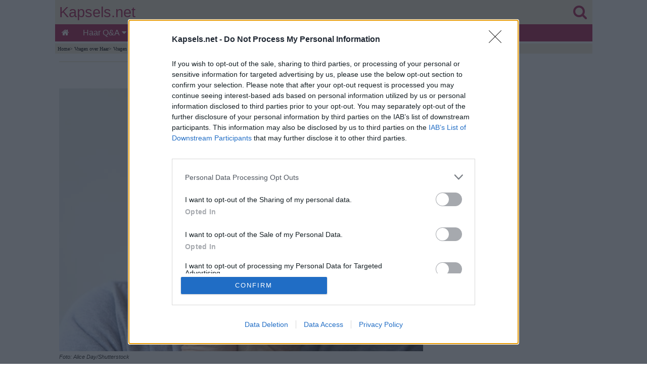

--- FILE ---
content_type: text/html
request_url: https://www.kapsels.net/haarvragen/plotsgrijs.htm
body_size: 6243
content:
<!doctype html>
<html lang="nl">
<head>
<!-- InMobi Choice. Consent Manager Tag v3.0 (for TCF 2.2) -->
<script type="text/javascript" async=true>
!function(){var e=window.location.hostname,t=document.createElement("script"),a=document.getElementsByTagName("script")[0],n="https://cmp.inmobi.com".concat("/choice/","81_YV1pmJD1_g","/",e,"/choice.js?tag_version=V3"),i=0;t.async=!0,t.type="text/javascript",t.src=n,a.parentNode.insertBefore(t,a),function(){for(var e,t="__tcfapiLocator",a=[],n=window;n;){try{if(n.frames[t]){e=n;break}}catch(e){}if(n===window.top)break;n=n.parent}e||(!function e(){var a=n.document,i=!!n.frames[t];if(!i)if(a.body){var o=a.createElement("iframe");o.style.cssText="display:none",o.name=t,a.body.appendChild(o)}else setTimeout(e,5);return!i}(),n.__tcfapi=function(){var e,t=arguments;if(!t.length)return a;if("setGdprApplies"===t[0])t.length>3&&2===t[2]&&"boolean"==typeof t[3]&&(e=t[3],"function"==typeof t[2]&&t[2]("set",!0));else if("ping"===t[0]){var n={gdprApplies:e,cmpLoaded:!1,cmpStatus:"stub"};"function"==typeof t[2]&&t[2](n)}else"init"===t[0]&&"object"==typeof t[3]&&(t[3]=Object.assign(t[3],{tag_version:"V3"})),a.push(t)},n.addEventListener("message",(function(e){var t="string"==typeof e.data,a={};try{a=t?JSON.parse(e.data):e.data}catch(e){}var n=a.__tcfapiCall;n&&window.__tcfapi(n.command,n.version,(function(a,i){var o={__tcfapiReturn:{returnValue:a,success:i,callId:n.callId}};t&&(o=JSON.stringify(o)),e&&e.source&&e.source.postMessage&&e.source.postMessage(o,"*")}),n.parameter)}),!1))}();var o=function(){var e=arguments;typeof window.__uspapi!==o&&setTimeout((function(){void 0!==window.__uspapi&&window.__uspapi.apply(window.__uspapi,e)}),500)};if(void 0===window.__uspapi){window.__uspapi=o;var s=setInterval((function(){i++,window.__uspapi===o&&i<3?console.warn("USP is not accessible"):clearInterval(s)}),6e3)}}();
</script>
<!-- End InMobi Choice. Consent Manager Tag v3.0 (for TCF 2.2) -->
<script async src="https://www.googletagmanager.com/gtag/js?id=G-T3N4Z4PGFL"></script> <script> window.dataLayer = window.dataLayer || []; function gtag(){dataLayer.push(arguments);} gtag('js', new Date()); gtag('config', 'G-T3N4Z4PGFL'); </script>
<title>Haar dat plots grijs wordt door stress of een shock</title>
<meta http-equiv="Content-Type" content="text/html; charset=iso-8859-1">
<meta name="Keywords" content="haar,grijs,plots">
<meta name="Description" content="Kan je haar plots grijs worden door stress of een shock of door om het even wat?">
<meta name="viewport" content="width=device-width,minimum-scale=1,initial-scale=1">
<meta name="theme-color" content="#AA2256">
<link rel="stylesheet" href="https://cdnjs.cloudflare.com/ajax/libs/font-awesome/4.7.0/css/font-awesome.min.css">
   
<style>
body {
background-color:#FFFFFF;
color:#000;
margin:0;}

.wrapper{margin:0 auto; max-width:1063px;}

#header-full-width{
color:#EE8EA6;
background:#F4E9D7;
top:0;
height:80px;
display:inline-block;
width:100%;
max-width:1063px;}

#logo{
color:#AA2256;
width:100%;
position:relative;
top:8px;
height:48px;
font-family:Arial, Helvetica, sans-serif;
font-size:1.8em;
text-align:left;
text-decoration:none;}

.linklogo{ 
float:left;
margin-left:8px;
color: #AA2256; }

.linklogosearch{
float:right;
margin-right:11px;
color: #AA2256; }

#containerbread{
width:100%;
max-width:1063px;
margin:0 auto;}

#breadcrumb{
background:#F4E9D7;
height:15px;
text-align:left;
color:#000000;
font-size:.6em;
font-family:Verdana;
margin-bottom:15px;
padding-top:5px;
padding-left:5px;}

#breadcrumb a {
color:#000000;
display:inline-block;}

#container{
width:100%;
max-width:1063px;
margin:0 auto;}

#main{
display:inline-block;
background-color:#FFFFFF;
float:left;
max-width:725px;
padding-left:8px;
padding-right:8px;
padding-bottom:20px;
font-family:Verdana, Arial, Helvetica, sans-serif;
color:#2A2929;
line-height:1.4em;
font-size:1.0em;}

#seperator{
width:100%;
max-width:725px;
background:#F4E9D7;
height:2px;
margin-bottom:15px;}

#right-col{
width:300px;
float:right;
background:#FFFFFF;
margin-right:0px;
text-align:right;}

#author-date{
text-align:left;
color:#000000;
font-size:.7em;
font-family:Verdana;}

#author-date a {
color:#000000;}

ul {
padding:0;
list-style-type:none;}

a {
text-decoration:none;}

img {
text-decoration:none;
border:0px;}

article a{
color:#1967D3;}

#hairstyles-div {
display:inline-block;
text-align:center;
padding:0px;}

#hairstyles {
display:inline-block;
margin:0 auto;
text-align:center;
padding:0px;}

#hairstyles li {
padding:9px;}

#hairstyles li {
display:inline-block;
list-style-type:none;}

h1{
text-align:center;
font-family:Times New Roman;
margin-top:0.1em;
margin-bottom:0.6em;
font-size:1.6em;}

h2{
text-align:left;
font-family:Times New Roman;
margin-top:0.1em;
margin-bottom:0.6em;
font-size:1.2em;}

h3{
text-align:center;
font-family:Times New Roman;
margin-top:0.1em;
margin-bottom:0.6em;
font-size:1.1em;}

#matched-contentblock{
clear:both;
border-top:1px solid #aa2256;
border-bottom:1px solid #aa2256;
width:100%;
margin:0 auto;
text-align:center;
padding-top:5px;
padding-bottom:5px;
background:#FFFFFF;}

#footerad{
clear:both;
height:310px;
width:100%;
text-align:left;
position:relative;
padding-top:15px;
padding-bottom:15px;
overflow:hidden;}

footer{
clear:both;
border-top:1px solid #AA2256;
width:100%;
margin:0 auto;
text-align:center;
font-family:Verdana, Arial, Helvetica, sans-serif;
color:#FFFFFF;
padding-top:5px;
padding-bottom:5px;
background:#AA2256;}

footer li{
float:left;}

footer a {
color:#FFFFFF;
margin:2px 5px;
display:inline-block;}

.sticky-content {
    position: sticky;
    top: 0;
    z-index: 20;
    background-color: #ffffff;
}
.sticky-content-title {
    margin: 0;
}

.pagination{
display:inline-block;}

.pagination > ul {
display:inline;}

.pagination li {
display:inline;
float:left;}

.gallery {
margin:8px 0px;}

.gallery a {
margin:4px;
float:left;}

.enlarge{
font-family:Verdana, Arial, Helvetica, sans-serif;
font-size:1em;
margin-left:8px;
margin-top:8px;
margin-bottom:8px;
clear:both;}

.image-wrapped-left{
margin-top:5px;
margin-bottom:2px;
margin-right:5px;
margin-left:5px;
float:left;}

.image-wrapped-right{
margin-top:5px;
margin-bottom:2px;
margin-right:5px;
margin-left:5px;
float:right;}

.image-center{
display: block;
margin-left:auto;
margin-right:auto;}

.arrow-wrapped-left{
position:relative;
bottom:10px;
float:left;}

.arrow-wrapped-right{
position:relative;
bottom:10px;
float:right;}

.resp-img {
	width:100%;
    max-width:450px;
	height:auto;
  }
  
.resp-imgtop {
	width:100%;
    max-width:720px;
	height:auto;
  }
  
.resp-imgright {
	width:100%;
    max-width:300px;
	height:auto;
  }
   
figure {
  margin: auto;
}

figcaption {
  text-align: left;
  font-style: italic;
  font-size:0.7em;
  color:#2F2E2E;
  line-height:1em;
  text-indent: 0;
  margin-left: 0em;
  margin-bottom:15px;
  padding: 0em;
}

.rightcolsep {
margin-top:20px;
}


.topnav {
  overflow:hidden;
  background-color:#AA2256;
  font-family:Verdana, Arial, Helvetica, sans-serif;
}

.topnav a {
  float:left;
  display:block;
  color:#FFFFFF;
  text-align:center;
  padding:8px 13px;
  text-decoration:none;
  font-size:16px;
}

.active {
  background-color:#AA2256;
  color:white;
}

.topnav .icon {
  display:none;
}

.dropdown {
  float:left;
  overflow:hidden;
}

.dropdown .dropbtn {
  font-size:16px;   
  border:none;
  outline:none;
  color:white;
  padding:8px 14px;
  background-color:inherit;
  font-family:inherit;
  margin:0;
}

.dropdown-content {
  display:none;
  position:absolute;
  background-color:#FAF3E8;
  min-width:50px;
  box-shadow:0px 8px 16px 0px rgba(0,0,0,0.2);
  z-index:1;
}

.dropdown-content a {
  float:none;
  color:black;
  padding:5px 16px;
  font-size:14px;   
  text-decoration:none;
  display:block;
  text-align:left;
}

.topnav a:hover, .dropdown:hover .dropbtn {
  background-color:#a9426b;
  color:white;
}

.dropdown-content a:hover {
  background-color:#ddd;
  color:black;
}

.dropdown:hover .dropdown-content {
  display:block;
}

@media screen and (max-width: 1063px) {
#right-col{
clear:both;	
float:none;
margin:0 auto;
text-align:center;}

  .topnav a:not(:first-child), .dropdown .dropbtn {
    display:none;
  }
  .topnav a.icon {
    float:right;
    display:block;
	padding:6px 8px;
  }
}

@media screen and (max-width: 1063px) {
  .topnav.responsive {position: relative;}
  .topnav.responsive .icon {
    position:absolute;
    right:0;
    top:0;
  }
  .topnav.responsive a {
    float:none;
    display:block;
    text-align:left;
  }
  .topnav.responsive .dropdown {float:none;}
  .topnav.responsive .dropdown-content {position:relative;}
  .topnav.responsive .dropdown .dropbtn {
    display:block;
    width:100%;
    text-align:left;}
</style>

</head>
<body>
<div class="wrapper">
  
<!-- BEGIN HEADER -->
<section class="sticky-content">
<header>
<div id="header-full-width"><div><div>
<div id="logo"><a class="linklogo" href="../index.htm" target="_self">Kapsels.net</a><a class="linklogosearch" href="../zoeken.htm" target="_self"><i class="fa fa-search" aria-hidden="true"></i></a></div>
</div>
<div>
<div class="topnav" id="myTopnav">
<a href="../index.htm" class="active"><i class="fa fa-home" aria-hidden="true"></i></a>
<div class="dropdown">
<button class="dropbtn">Haar Q&A
<i class="fa fa-caret-down"></i>
</button>
<div class="dropdown-content">
<a href="../haarvragen.htm">Overzicht</a>
<a href="../haarvragen/hv-afrikaanshaar.htm">Afrikaans Haar</a>
<a href="../haarvragen/hv-baarden.htm">Baarden &amp; Snorren</a>
<a href="../haarvragen/hv-beroemdheden.htm">Beroemdheden</a>
<a href="../haarvragen/hv-beschadigdhaar.htm">Beschadigd Haar</a>
<a href="../haarvragen/hv-bruidskapsels.htm">Bruidskapsels</a>
<a href="../haarvragen/hv-dunhaar.htm">Dun Haar</a>
<a href="../haarvragen/hv-extensions.htm">Extensions</a>
<a href="../haarvragen/hv-grijshaar.htm">Grijs Haar</a>
<a href="../haarvragen/hv-haargroei.htm">Haargroei</a>
<a href="../haarvragen/hv-haarkleuren.htm">Haar Kleuren</a>
<a href="../haarvragen/hv-haarknippen.htm">Haar Knippen</a>
<a href="../haarvragen/hv-haarproducten.htm">Haarproducten</a>
<a href="../haarvragen/hv-straightenen.htm">Haar Steil Maken</a>
<a href="../haarvragen/hv-haarstylen.htm">Haar Stylen</a>
<a href="../haarvragen/hv-haarverlies.htm">Haarverlies</a>
<a href="../haarvragen/hv-haarverzorging.htm">Haarverzorging</a>
<a href="../haarvragen/hv-highlights.htm">Highlights</a>
<a href="../haarvragen/hv-kapsels.htm">Kapsels</a>
<a href="../haarvragen/hv-krullend-haar.htm">Krullend Haar</a>
<a href="../haarvragen/hv-mannenkapsels.htm">Mannenkapsels</a>
<a href="../haarvragen/hv-ongewenstehaargroei.htm">Ongewenste Haargroei</a>
<a href="../haarvragen/hv-permanent.htm">Permanenten</a>
<a href="../haarvragen/hv-retrokapsels.htm">Retrokapsels</a>
<a href="../haarvragen/hv-roodhaar.htm">Rood Haar</a>
<a href="../haarvragen/hv-shampoo.htm">Shampoo en Wassen</a>
<a href="../haarvragen/hv-diverse.htm">Diverse</a>
<a href="../haarvragen/hv-kledij.htm">Mode &amp; Kledij</a>
</div>
</div> 
<div class="dropdown">
<button class="dropbtn">Kapsels
<i class="fa fa-caret-down"></i>
</button>
<div class="dropdown-content">
<a href="../virtueelkapsel.htm">Kapsels Proberen</a>
<a href="../kortekapsels.htm">Korte Kapsels</a>
<a href="../halflanghaar.htm">Halflange Kapsels</a>
<a href="../langhaarkapsels.htm">Lange Kapsels</a>
<a href="../opgestokenkapsels.htm">Opsteekkapsels</a>
<a href="../mannenkapsels.htm">Mannenkapsels</a>
<a href="../kinderkapsels.htm">Kinderkapsels</a>
<a href="../kapsels-zoeken.htm">Kapsels Zoeken</a>
<a href="../kapselcollecties.htm">Collecties</a>
<a href="../kapsels-sterren.htm">Beroemdheden</a>
<a href="../retrokapsels.htm">Retrokapsels</a>
<a href="../metamorfose.htm">Voor en Na</a>
<a href="../awards.htm">Kapperswedstrijden</a>
</div>
</div> 
<a href="../virtueelkapsel.htm">Kapsels Testen</a>
<a href="../nieuwekapsels/nieuwe-kapsels.htm">Nieuwe Looks</a>
<div class="dropdown">
<button class="dropbtn">Advies
<i class="fa fa-caret-down"></i>
</button>
<div class="dropdown-content">
<a href="../haaradvies.htm">Haarstijl Advies</a>
<a href="../haarverlenging.htm">Haarverlengingen</a>
<a href="../haarverven.htm">Haar Verven</a>
<a href="../virtueelkapsel.htm">Kapsels Proberen</a>
<a href="../kapsels-zoeken.htm">Kapsels Zoeken</a>
<a href="../kinderen.htm">Kinderen</a>
<a href="../krullendhaar.htm">Krullend Haar</a>
<a href="../herenkapsels.htm">Mannenhaar</a>
<a href="../opsteekkapsels.htm">Opsteekkapsels</a>
<a href="../kappersjobs.htm">Kappersjobs</a>
<a href="../kappersopleidingen.htm">Kappersopleidingen</a>
</div>
</div> 
<div class="dropdown">
<button class="dropbtn">Hoe
<i class="fa fa-caret-down"></i>
</button>
<div class="dropdown-content">
<a href="../tips/vormgezicht.htm">Gezichtsvorm Bepalen</a>
<a href="../haarverven.htm">Haar Kleuren</a>
<a href="../haarknippen.htm">Haar Knippen</a>
<a href="../haarstylen.htm">Haar Stylen</a>
<a href="../haarverzorging.htm">Haar Verzorgen</a>
<a href="../haarvlechten.htm">Haar Vlechten</a>
<a href="../kort_haar.htm">Kort Haar</a>
<a href="../lang_haar.htm">Lang Haar</a>
<a href="../haar_straightenen.htm">Straightenen</a>
</div>
</div> 
<div class="dropdown">
<button class="dropbtn">Problemen
<i class="fa fa-caret-down"></i>
</button>
<div class="dropdown-content">
<a href="../haaruitval.htm">Haaruitval</a>
<a href="../hoofdhuid.htm">Hoofdhuid</a>
<a href="../luizen.htm">Luizen</a>
<a href="../ongewenste_haargroei.htm">Ongewenst Haar</a>
<a href="../roos.htm">Roos</a>
<a href="../vlooien.htm">Vlooien</a>
</div>
</div> 
<a href="../updates.htm">Updates</a>
<a href="javascript:void(0);" style="font-size:18px;" class="icon" onClick="myFunction()">&#8801;</a>
</div>
<script>function myFunction() {var x = document.getElementById("myTopnav");if (x.className === "topnav") {x.className += " responsive";} else {x.className = "topnav";}}</script>
</div>
</div></div> 
</header>
<!-- END HEADER -->

<div id="containerbread">
<div id="breadcrumb">
<!--You are here: -->

<a href="../index.htm" target="_top">Home</a>&#62;
<a href="../haarvragen.htm" target="_top">Vragen over Haar</a>&#62;
<a href="hv-grijshaar.htm" target="_top">Vragen over Grijs Haar</a>&#62;
</div></div>

</section>
<div id="container">

<!-- BEGIN MAIN -->
<div id="main">
<section>
<article>

<div id="adslot7">
<style type="text/css">
.adslot_7 { display:inline-block; width: 100%; height: 250px; margin-bottom: 25px;}
@media (min-width: 1063px) { .adslot_7 { display: none; } }
@media (max-width: 1063px) { .adslot_7 { min-width: 300px; height: 250px; } }
</style>
<ins class="adsbygoogle adslot_7"
data-ad-client="ca-pub-8460787662085308"
data-ad-slot="6246852992"></ins>
<script async src="https://pagead2.googlesyndication.com/pagead/js/adsbygoogle.js"></script>
<script>(adsbygoogle = window.adsbygoogle || []).push({});</script>
</div>

<div id="seperator"></div>

<h1>Haar dat ineens grijs wordt</h1>
<figure>
<a href="man-grijs-haar.jpg" target="_blank"><img src="man-grijs-haar-k.jpg" alt="Man met grijs haar" width="720" height="520" class="resp-imgtop"></a><br>
<figcaption>Foto: Alice Day/Shutterstock</figcaption>
</figure>
<strong>Vraag: Mijn vriend die kapper is vertelde me dat je haar plots kan grijs worden door stress of een shock of door om het even wat. Ik vroeg me af of dit wáár is en hoe dit dan wel heet.</strong><br>&nbsp;<br>
Antwoord: Wel, volgens professionals zoals dermatologen en andere dokters, bestaat er geen ziekte of aandoening die dit kan veroorzaken. 
Zelfs de legendarische verslagen zijn verdacht als je ze in detail bekijkt. Bijvoorbeeld van Thomas Moore en Marie-Antoinette wordt gezegd dat ze plots zomaar grijs werden.<br>&nbsp;<br>

<div id="adslot4">
<style type="text/css">
.adslot_4 { display:inline-block; width: 100%; height: 280px; margin-bottom: 25px;}
@media (min-width: 1063px) { .adslot_4 { display: none; } }
@media (max-width: 1063px) { .adslot_4 { min-width: 300px; height: 280px; } }
</style>
<ins class="adsbygoogle adslot_4"
data-ad-client="ca-pub-8460787662085308"
data-ad-slot="2271400696"></ins>
<script async src="https://pagead2.googlesyndication.com/pagead/js/adsbygoogle.js"></script>
<script>(adsbygoogle = window.adsbygoogle || []).push({});</script>
</div>

Er wordt gesuggereerd dat de gevallen waarin haar spontaan grijs wordt het resultaat zijn van een 
aandoening die “verspreide alopecia areata” heet. Bij deze vorm van alopecia dunt het haar spontaan uit aangezien willekeurige haartjes 
losraken en afgescheiden worden. Deze alopecia treft méér gepigmenteerde haren dan ongepigmenteerde (grijze) haren.<br>&nbsp;<br>
Als iemand een goede mix van gelijk verspreide grijze en gepigmenteerde haren heeft en plots deze 
vorm van alopecia krijgt, dan kan het resultaat zijn dat de gepigmenteerde haren sneller uitvallen, zodat je de indruk krijgt dat het haar zo maar ineens grijs geworden is.<br>&nbsp;<br>
Er is een geval bekend dat gedocumenteerd werd door een Franse dokter, Dokter Douglas Nelson, van 
een 45-jarige boer wiens haar in een periode van 14 dagen van zwart naar grijs ging. Het gerucht doet de ronde dat het haar ongeveer 
zes maanden grijs bleef <a href="../haarvragen2/donkerder-grijs-haar.htm" target="_top">en dan weer zwart werd</a> in een tijdspanne van 4 maanden. Deze man was volkomen gezond, onderging géén shock of 
schrok niet hevig en er werd nooit een verklaring gevonden voor dit feit.<br>&nbsp;<br>
&copy;Kapsels.net<br>&nbsp;<br>
<strong>Zie ook:</strong> <a href="../advies/grijs_worden.htm" target="_top">Grijs worden</a><br>

<div id="adslot3">
<style type="text/css">
.adslot_3 { display:inline-block; width: 100%; height: 280px; margin-top: 15px; margin-bottom: 1px;}
</style>
<ins class="adsbygoogle adslot_3"
data-ad-client="ca-pub-8460787662085308"
data-ad-slot="3169355870"></ins>
<script async src="https://pagead2.googlesyndication.com/pagead/js/adsbygoogle.js"></script>
<script>(adsbygoogle = window.adsbygoogle || []).push({});</script>
</div>
</article>
</section>
</div>
<!-- END MAIN -->

<!-- BEGIN RIGHT COLUMN -->
<aside id="right-col">
<div id="adslot1">
<style type="text/css">
.adslot_1 { display:inline-block; width: 300px; height: 600px; }
@media (max-width: 1063px) { .adslot_1 { display: none; } }
@media (min-width: 1063px) { .adslot_1 { width: 300px; height: 600px; } }
</style>
<ins class="adsbygoogle adslot_1"
data-ad-client="ca-pub-8460787662085308"
data-ad-slot="1504559870"></ins>
<script async src="https://pagead2.googlesyndication.com/pagead/js/adsbygoogle.js"></script>
<script>(adsbygoogle = window.adsbygoogle || []).push({});</script>
</div>
<div class="rightcolsep"></div>
<div id="tryhairstyles">
<a href="../virtueelkapsel.htm" target="_top"><img src="../afbeeldingen/kapsels-proberen-3.jpg" alt="Kapsels proberen op een foto van jezelf" width="450" height="560" class="resp-imgright"></a>
</div>
<div class="rightcolsep"></div>
<div id="adslot2">
<style type="text/css">
.adslot_2 { display:inline-block; width: 300px; height: 250px; }
@media (max-width: 1063px) { .adslot_2 { display: none; } }
@media (min-width: 1063px) { .adslot_2 { width: 300px; height: 250px; } }
</style>
<ins class="adsbygoogle adslot_2"
data-ad-client="ca-pub-8460787662085308"
data-ad-slot="5985367418"></ins>
<script async src="https://pagead2.googlesyndication.com/pagead/js/adsbygoogle.js"></script>
<script>(adsbygoogle = window.adsbygoogle || []).push({});</script>
</div>
<div class="rightcolsep"></div>
<div id="questions">
<a href="../haarvragen.htm" target="_top"><img src="../afbeeldingen/haarvragen-antwoorden.jpg" alt="Vragen over haar en antwoorden" width="450" height="349" class="resp-imgright"></a> 
</div>
<div class="rightcolsep"></div> 
<div id="haarproducten">
<a href="https://partner.bol.com/click/click?p=2&t=url&s=22182&f=TXL&url=https%3A%2F%2Fwww.bol.com%2Fnl%2Fnl%2Fsf%2Falles-voor-je-haar%2F&name=Alles%2520voor%2520je%2520haar%2520" rel="nofollow" target="_blank"><img src="../afbeeldingen/haarproducten-2.jpg" alt="Haarproducten &amp; tools" width="450" height="375" class="resp-imgright"></a> 
</div>
<div class="rightcolsep"></div> 
</aside></div>
<!-- END RIGHT COLUMN -->

<!-- BEGIN MATCHED content -->
<div id="matched-contentblock">
<script async src="https://pagead2.googlesyndication.com/pagead/js/adsbygoogle.js"></script>
<!-- pbad -->
<ins class="adsbygoogle"
style="display:block"
data-ad-client="ca-pub-8460787662085308"
data-ad-slot="5188373926"
data-matched-content-rows-num="5,3"
data-matched-content-columns-num="2,5"
data-matched-content-ui-type="image_stacked,image_stacked"
data-ad-format="autorelaxed"></ins>
<script>
(adsbygoogle = window.adsbygoogle || []).push({});
</script>
<!-- END MATCHED content -->
</div>
<div id="footerad">
<script async src="https://pagead2.googlesyndication.com/pagead/js/adsbygoogle.js"></script>
<!-- Kapsels.net footer -->
<ins class="adsbygoogle"
     style="display:block"
     data-ad-client="ca-pub-8460787662085308"
     data-ad-slot="4537771963"
     data-ad-format="auto"
     data-full-width-responsive="true"></ins>
<script>
     (adsbygoogle = window.adsbygoogle || []).push({});
</script>
</div>

<!-- BEGIN FOOTER -->
<footer>
<a href="../index.htm" target="_top">Home</a>
<a href="../haarvragen.htm" target="_top">Haarvragen</a><br>&nbsp;<br>
<a href="../kortekapsels.htm" target="_top">Korte Kapsels</a> 
<a href="../halflanghaar.htm" target="_top">Halflange Kapsels</a>
<a href="../langhaarkapsels.htm" target="_top">Lange Kapsels</a> 
<a href="../mannenkapsels.htm" target="_top">Herenkapsels</a>
<a href="../virtueelkapsel.htm" target="_top">Kapsels Proberen</a> 
<a href="../kapsels-zoeken.htm" target="_top">Kapsels Zoeken</a><br>&nbsp;<br>
<a href="../haarverzorging.htm" target="_top">Haarverzorging</a>
<a href="../haarproblemen.htm" target="_top">Haarproblemen</a> 
<a href="../haarknippen.htm" target="_top">Haar Knippen</a>
<a href="../haarstylen.htm" target="_top">Haar Stylen</a> 
<a href="../haarverven.htm" target="_top">Haar Verven</a> 
<a href="../haaradvies.htm" target="_top">Haarstijl Advies</a><br>&nbsp;<br> 
<a href="../contact.htm" rel="nofollow" target="_blank">Contact</a>
<a href="../privacy.htm" rel="nofollow" target="_blank">Privacy</a>
<a href="../disclaimer.htm" rel="nofollow" target="_blank">Disclaimer</a><br>&nbsp;<br>
</footer>
<!-- END FOOTER -->
</div>  
</body></html>


--- FILE ---
content_type: text/html; charset=utf-8
request_url: https://www.google.com/recaptcha/api2/aframe
body_size: 268
content:
<!DOCTYPE HTML><html><head><meta http-equiv="content-type" content="text/html; charset=UTF-8"></head><body><script nonce="t27vPt-GpqfSyKqc4wVKew">/** Anti-fraud and anti-abuse applications only. See google.com/recaptcha */ try{var clients={'sodar':'https://pagead2.googlesyndication.com/pagead/sodar?'};window.addEventListener("message",function(a){try{if(a.source===window.parent){var b=JSON.parse(a.data);var c=clients[b['id']];if(c){var d=document.createElement('img');d.src=c+b['params']+'&rc='+(localStorage.getItem("rc::a")?sessionStorage.getItem("rc::b"):"");window.document.body.appendChild(d);sessionStorage.setItem("rc::e",parseInt(sessionStorage.getItem("rc::e")||0)+1);localStorage.setItem("rc::h",'1769330934497');}}}catch(b){}});window.parent.postMessage("_grecaptcha_ready", "*");}catch(b){}</script></body></html>